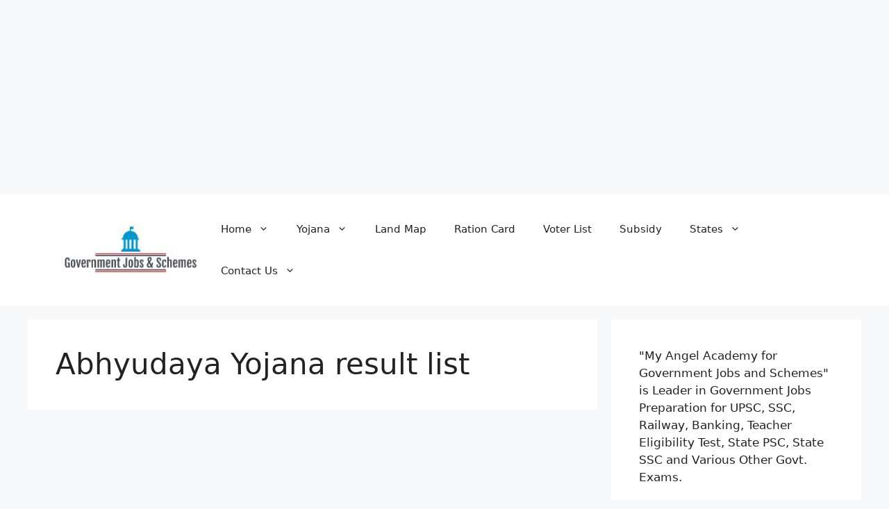

--- FILE ---
content_type: text/html; charset=utf-8
request_url: https://www.google.com/recaptcha/api2/aframe
body_size: 266
content:
<!DOCTYPE HTML><html><head><meta http-equiv="content-type" content="text/html; charset=UTF-8"></head><body><script nonce="yloBbgV9xd8Exrp1QaHviw">/** Anti-fraud and anti-abuse applications only. See google.com/recaptcha */ try{var clients={'sodar':'https://pagead2.googlesyndication.com/pagead/sodar?'};window.addEventListener("message",function(a){try{if(a.source===window.parent){var b=JSON.parse(a.data);var c=clients[b['id']];if(c){var d=document.createElement('img');d.src=c+b['params']+'&rc='+(localStorage.getItem("rc::a")?sessionStorage.getItem("rc::b"):"");window.document.body.appendChild(d);sessionStorage.setItem("rc::e",parseInt(sessionStorage.getItem("rc::e")||0)+1);localStorage.setItem("rc::h",'1769707912438');}}}catch(b){}});window.parent.postMessage("_grecaptcha_ready", "*");}catch(b){}</script></body></html>

--- FILE ---
content_type: application/javascript; charset=utf-8
request_url: https://fundingchoicesmessages.google.com/f/AGSKWxXWHRpQtNjlndrdLe1pPzLvfILHOQHdvtcrwXjoSoTowI3hS8H6bYeI9UtnbNSU_8B7geHe9fIpGCM21wT5Y_MY8tOFM0wqLVU7FB6kA1ivcAbvUqgISVNkfe3XONbboMp5YCovyw==?fccs=W251bGwsbnVsbCxudWxsLG51bGwsbnVsbCxudWxsLFsxNzY5NzA3OTE1LDc1MzAwMDAwMF0sbnVsbCxudWxsLG51bGwsW251bGwsWzcsMTksNiwxOCwxM10sbnVsbCxudWxsLG51bGwsbnVsbCxudWxsLG51bGwsbnVsbCxudWxsLG51bGwsMV0sImh0dHBzOi8vd3d3LmFuZ2VsYWNhZGVteS5jby5pbi90YWcvYWJoeXVkYXlhLXlvamFuYS1yZXN1bHQtbGlzdC8iLG51bGwsW1s4LCJvMVpRSzlJWHhXTSJdLFs5LCJlbi1VUyJdLFsxNiwiWzEsMSwxXSJdLFsxOSwiMiJdLFsxNywiWzBdIl0sWzI0LCIiXSxbMjksImZhbHNlIl0sWzIxLCJbW1tbNSwxLFswXV0sWzE3Njk3MDc5MTIsNDQ2Njk5MDAwXSxbMTIwOTYwMF1dXV0iXV1d
body_size: 183
content:
if (typeof __googlefc.fcKernelManager.run === 'function') {"use strict";this.default_ContributorServingResponseClientJs=this.default_ContributorServingResponseClientJs||{};(function(_){var window=this;
try{
var qp=function(a){this.A=_.t(a)};_.u(qp,_.J);var rp=function(a){this.A=_.t(a)};_.u(rp,_.J);rp.prototype.getWhitelistStatus=function(){return _.F(this,2)};var sp=function(a){this.A=_.t(a)};_.u(sp,_.J);var tp=_.ed(sp),up=function(a,b,c){this.B=a;this.j=_.A(b,qp,1);this.l=_.A(b,_.Pk,3);this.F=_.A(b,rp,4);a=this.B.location.hostname;this.D=_.Fg(this.j,2)&&_.O(this.j,2)!==""?_.O(this.j,2):a;a=new _.Qg(_.Qk(this.l));this.C=new _.dh(_.q.document,this.D,a);this.console=null;this.o=new _.mp(this.B,c,a)};
up.prototype.run=function(){if(_.O(this.j,3)){var a=this.C,b=_.O(this.j,3),c=_.fh(a),d=new _.Wg;b=_.hg(d,1,b);c=_.C(c,1,b);_.jh(a,c)}else _.gh(this.C,"FCNEC");_.op(this.o,_.A(this.l,_.De,1),this.l.getDefaultConsentRevocationText(),this.l.getDefaultConsentRevocationCloseText(),this.l.getDefaultConsentRevocationAttestationText(),this.D);_.pp(this.o,_.F(this.F,1),this.F.getWhitelistStatus());var e;a=(e=this.B.googlefc)==null?void 0:e.__executeManualDeployment;a!==void 0&&typeof a==="function"&&_.To(this.o.G,
"manualDeploymentApi")};var vp=function(){};vp.prototype.run=function(a,b,c){var d;return _.v(function(e){d=tp(b);(new up(a,d,c)).run();return e.return({})})};_.Tk(7,new vp);
}catch(e){_._DumpException(e)}
}).call(this,this.default_ContributorServingResponseClientJs);
// Google Inc.

//# sourceURL=/_/mss/boq-content-ads-contributor/_/js/k=boq-content-ads-contributor.ContributorServingResponseClientJs.en_US.o1ZQK9IXxWM.es5.O/d=1/exm=ad_blocking_detection_executable,kernel_loader,loader_js_executable,monetization_cookie_state_migration_initialization_executable,optimization_state_updater_executable,web_monetization_wall_executable/ed=1/rs=AJlcJMzkWD0vxt1gVcfmiBA6nHi7pe9_aQ/m=cookie_refresh_executable
__googlefc.fcKernelManager.run('\x5b\x5b\x5b7,\x22\x5b\x5bnull,\\\x22angelacademy.co.in\\\x22,\\\x22AKsRol_M9KpotJH3--n2sPGQwQFINsLpeVdhUnfk0GnFbxhbeGwO3dW-GWVoahYgZvI-MrxQUmuYoInkJoCZxjW0pvErtZhPIOlJcQ-gTflsg-gOZCZvwGX_ysxoGJjEWFnAbIPFSrFQJgu8Jfy_M99nLRWoIh8tkQ\\\\u003d\\\\u003d\\\x22\x5d,null,\x5b\x5bnull,null,null,\\\x22https:\/\/fundingchoicesmessages.google.com\/f\/AGSKWxXUzdZ2IK_kBr0dz8NcSANt2qtUBiSrPFwvYxh-YP0_aJOr3KLpTPNpVykr7PxaBf4pPGfmGAZMW7ykpptIYnVqk99eTgzQNXfNKOcPU87Mmo77miquH6lrNOve2tnl8fiZI7qUhQ\\\\u003d\\\\u003d\\\x22\x5d,null,null,\x5bnull,null,null,\\\x22https:\/\/fundingchoicesmessages.google.com\/el\/AGSKWxVo9FKfqkfAnYjGh8OpZu0RHeAjOmx7kPktUhyrvusyXc4wPOflAByw4T5TKN2aLDdwXHR3c1UdYMr14Ls3urs25Ut9KwVsJ5Maqcpo525gKdu768d4-NicwGSep2CDSQhMO8Ho6w\\\\u003d\\\\u003d\\\x22\x5d,null,\x5bnull,\x5b7,19,6,18,13\x5d,null,null,null,null,null,null,null,null,null,1\x5d\x5d,\x5b3,1\x5d\x5d\x22\x5d\x5d,\x5bnull,null,null,\x22https:\/\/fundingchoicesmessages.google.com\/f\/AGSKWxXBmJBGNA_F-g2hE0wgSJmk5kRdLyuv5P_Z2aVOrgtK18NaUS4-7waBqU_rt8_Svk1sCB0I0xzauNtFVBM_2TKVdQGC8xNpjA341IFoDrFglAYIdZWbCfin9J9PSoHQ1-q8G8-fIQ\\u003d\\u003d\x22\x5d\x5d');}

--- FILE ---
content_type: application/javascript; charset=utf-8
request_url: https://fundingchoicesmessages.google.com/f/AGSKWxVlP-TQ39OI2GlxE0xsCbNoVvpMakFDsKF8i6vStmSo0iZIDKY8HIDOBH4ixykXtyKTWF6iZEZ94ZCHqPKDY5Mg-OppdSZ4yvzKvnZg9TURMkbmAvW2P_HBfgA5wf9DLTReGRLKQuClWCCkJ3ReOulFV3hBNN-bDqW5pQZEeZ9--DnO0jW1XvL1tjuD/_/getad.-468x060_/ads_start./600-90./130x600.
body_size: -1284
content:
window['faf070a8-e63a-41c3-a974-8e0e61f0e8c2'] = true;